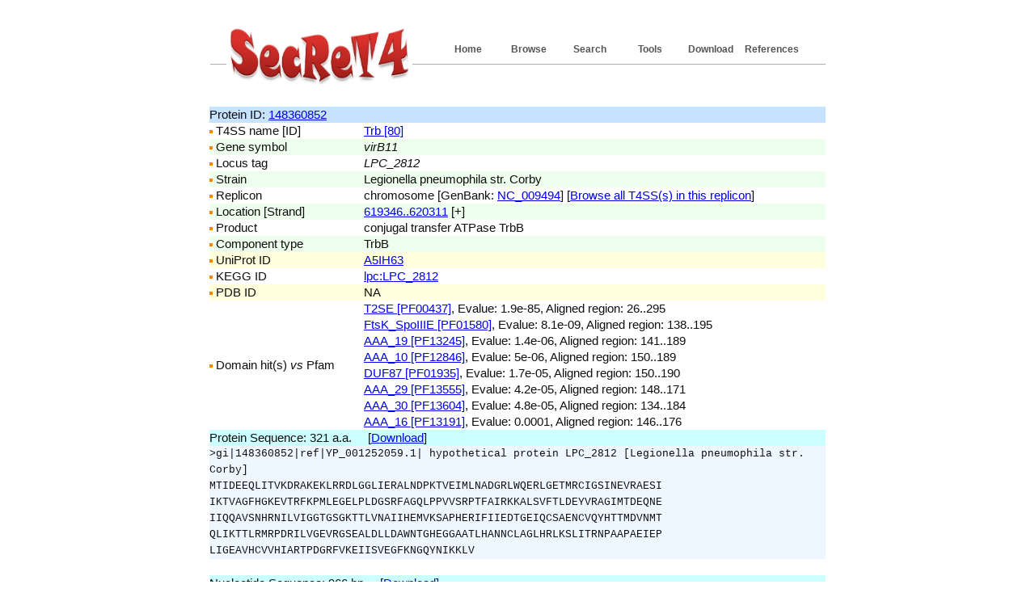

--- FILE ---
content_type: text/html; charset=UTF-8
request_url: https://bioinfo-mml.sjtu.edu.cn/SecReT4/component.php?pid=148360852
body_size: 7962
content:
<!DOCTYPE html PUBLIC "-//W3C//DTD XHTML 1.0 Transitional//EN" "http://www.w3.org/TR/xhtml1/DTD/xhtml1-transitional.dtd">
<html xmlns="http://www.w3.org/1999/xhtml"><!-- InstanceBegin template="/Templates/index.dwt" codeOutsideHTMLIsLocked="false" -->
<head>
<meta http-equiv="Content-Type" content="text/html; charset=utf-8">
<title>SecReT4</title>
<link href="style_1.css" rel="stylesheet" type="text/css" />
<!--//RCSB PDB Image Library widget  -->
<script type="text/javascript" src="http://www.rcsb.org/pdb/widgets/rcsbPdbImageLib.min.js"></script> 
<!-- default set of jQuery Tools + jQuery 1.3.2 -->
<!--link rel="stylesheet" type="text/css" href="http://202.120.12.132/GS2/css/standalone.css"/-->
 <script src="js/jquery.tools.min.js"></script>
</head>

<body>
<div id="topPanel">
<ul>
<li><a href="references.php">References</a></li>
<li><a href="download.html">Download</a></li>
<li><a href="tools.html">Tools</a></li>
<li><a href="search.php">Search</a></li>
<li><a href="browse_org.php">Browse</a></li>
<li class="active"><a href="index.php">Home</a></li>
</ul>
<a href="index.php"><img src="images/logo.jpg" title="SecReT4" alt="SecReT4" width="230" height="80" border="0" /></a></div>
<div id="bodyPanel">
	<!-- InstanceBeginEditable name="EditRegion1" -->

    <table width='100%' border='0' cellspacing='0' cellpadding='0'>
<tr  bgcolor='#c6e2ff'><td>Protein ID: <a href='http://www.ncbi.nlm.nih.gov/protein/148360852' target='_blank'>148360852</a></td></tr>
</table>
<table width='100%' border='0' cellspacing='0' cellpadding='0'>
<tr><td width='25%'><img src='images/dot01_01.gif' width='4' height='4' border='0'  align='absmiddle'> T4SS name [ID]</td><td width='75%'><a href='feature_page.php?t4ss_id=80'>Trb [80]</a></td></tr>
<tr  bgcolor='#EEFFEE'><td><img src='images/dot01_01.gif' width='4' height='4' border='0'  align='absmiddle'> Gene symbol</td><td><em>virB11</em></td></tr>
<tr><td><img src='images/dot01_01.gif' width='4' height='4' border='0'  align='absmiddle'> Locus tag</td><td><em>LPC_2812</em></td></tr>
<tr  bgcolor='#EEFFEE'><td><img src='images/dot01_01.gif' width='4' height='4' border='0'  align='absmiddle'> Strain</td><td>Legionella pneumophila str. Corby</td></tr>
<tr><td><img src='images/dot01_01.gif' width='4' height='4' border='0'  align='absmiddle'> Replicon</td><td>chromosome [GenBank: <a href='http://www.ncbi.nlm.nih.gov/nuccore/NC_009494' target='_blank'>NC_009494</a>] [<a href='browse_org_result.php?org_id=NC_009494' target='_blank'>Browse all T4SS(s) in this replicon</a>]</td></tr>
<tr  bgcolor='#EEFFEE'><td><img src='images/dot01_01.gif' width='4' height='4' border='0'  align='absmiddle'> Location [Strand]</td><td><a href='http://www.ncbi.nlm.nih.gov/nuccore/NC_009494?report=genbank&from=619346&to=620311' target='_blank'>619346..620311</a> [+]</td></tr>
<tr><td><img src='images/dot01_01.gif' width='4' height='4' border='0'  align='absmiddle'> Product</td><td>conjugal transfer ATPase TrbB</td></tr>
<tr  bgcolor='#EEFFEE'><td><img src='images/dot01_01.gif' width='4' height='4' border='0'  align='absmiddle'> Component type</td><td>TrbB</td></tr>

<tr  bgcolor='FFFFDD'><td><img src='images/dot01_01.gif' width='4' height='4' border='0'  align='absmiddle'> UniProt ID</td><td><a href='http://www.uniprot.org/uniprot/A5IH63' target='_blank'>A5IH63</a></td></tr>
<tr><td><img src='images/dot01_01.gif' width='4' height='4' border='0'  align='absmiddle'> KEGG ID</td><td><a href='http://www.genome.jp/dbget-bin/www_bget?lpc:LPC_2812' target='_blank'>lpc:LPC_2812</a></td></tr>
<tr  bgcolor='FFFFDD'><td><img src='images/dot01_01.gif' width='4' height='4' border='0'  align='absmiddle'> PDB ID</td><td>NA</td></tr>
<tr><td><img src='images/dot01_01.gif' width='4' height='4' border='0'  align='absmiddle'> Domain hit(s) <em>vs</em> Pfam </td><td><a href='http://pfam.sanger.ac.uk/family/PF00437' target='_blank'>T2SE [PF00437]</a>, Evalue: 1.9e-85, Aligned region: 26..295<br><a href='http://pfam.sanger.ac.uk/family/PF01580' target='_blank'>FtsK_SpoIIIE [PF01580]</a>, Evalue: 8.1e-09, Aligned region: 138..195<br><a href='http://pfam.sanger.ac.uk/family/PF13245' target='_blank'>AAA_19 [PF13245]</a>, Evalue: 1.4e-06, Aligned region: 141..189<br><a href='http://pfam.sanger.ac.uk/family/PF12846' target='_blank'>AAA_10 [PF12846]</a>, Evalue: 5e-06, Aligned region: 150..189<br><a href='http://pfam.sanger.ac.uk/family/PF01935' target='_blank'>DUF87 [PF01935]</a>, Evalue: 1.7e-05, Aligned region: 150..190<br><a href='http://pfam.sanger.ac.uk/family/PF13555' target='_blank'>AAA_29 [PF13555]</a>, Evalue: 4.2e-05, Aligned region: 148..171<br><a href='http://pfam.sanger.ac.uk/family/PF13604' target='_blank'>AAA_30 [PF13604]</a>, Evalue: 4.8e-05, Aligned region: 134..184<br><a href='http://pfam.sanger.ac.uk/family/PF13191' target='_blank'>AAA_16 [PF13191]</a>, Evalue: 0.0001, Aligned region: 146..176</td></tr>
</table>
<table width='100%' border='0' cellspacing='0' cellpadding='0'>
<tr><td  bgcolor='CCFFFF'>Protein Sequence: 321 a.a. &nbsp;&nbsp;&nbsp;&nbsp;[<a href='/SecReT4/tmp/download/2601301018_35_148360852_aa.fas' target='_blank'>Download</a>]</td></tr>
<tr bgcolor='#EEF7FF'><td><font face='Courier' size='-1'>&gt;gi|148360852|ref|YP_001252059.1| hypothetical protein LPC_2812 [Legionella pneumophila str. Corby]<br>MTIDEEQLITVKDRAKEKLRRDLGGLIERALNDPKTVEIMLNADGRLWQERLGETMRCIGSINEVRAESI<br>IKTVAGFHGKEVTRFKPMLEGELPLDGSRFAGQLPPVVSRPTFAIRKKALSVFTLDEYVRAGIMTDEQNE<br>IIQQAVSNHRNILVIGGTGSGKTTLVNAIIHEMVKSAPHERIFIIEDTGEIQCSAENCVQYHTTMDVNMT<br>QLIKTTLRMRPDRILVGEVRGSEALDLLDAWNTGHEGGAATLHANNCLAGLHRLKSLITRNPAAPAEIEP<br>LIGEAVHCVVHIARTPDGRFVKEIISVEGFKNGQYNIKKLV<br></font></td></tr>
<tr><td>&nbsp;</td></tr>
</table>
<table width='100%' border='0' cellspacing='0' cellpadding='0'>
<tr><td  bgcolor='CCFFFF'>Nucleotide Sequence: 966 bp &nbsp;&nbsp;&nbsp;&nbsp;[<a href='/SecReT4/tmp/download/2601301018_35_148360852_dna.fas' target='_blank'>Download</a>]</td></tr>
<tr bgcolor='#EEF7FF'><td><font face='Courier' size='-1'>&gt;gi|295815281|ref|NC_009494.2|:619346-620311 Legionella pneumophila str. Corby chromosome, complete genome<br>ATGACTATCGATGAAGAACAGCTGATTACGGTTAAAGATCGAGCCAAAGAAAAGTTAAGGCGTGATCTGG<br>GTGGATTGATTGAACGGGCTTTAAACGATCCAAAAACCGTTGAAATCATGCTCAATGCGGATGGCAGGCT<br>TTGGCAGGAACGTCTTGGGGAAACAATGCGTTGCATTGGAAGTATCAATGAGGTGCGTGCCGAAAGCATC<br>ATCAAAACTGTTGCAGGCTTTCATGGTAAAGAAGTGACCCGATTTAAGCCGATGCTTGAAGGGGAATTAC<br>CACTGGATGGTTCCCGTTTTGCAGGACAACTGCCACCGGTTGTATCACGCCCTACATTCGCTATTCGTAA<br>AAAAGCCCTATCCGTTTTTACACTGGATGAATATGTTCGAGCAGGAATTATGACGGATGAGCAAAACGAG<br>ATAATTCAACAAGCGGTTTCGAACCACCGGAACATTTTAGTGATTGGCGGCACAGGTTCAGGCAAAACAA<br>CATTAGTGAACGCCATTATTCATGAAATGGTAAAAAGCGCACCACATGAGCGCATTTTTATCATAGAGGA<br>TACCGGCGAAATCCAGTGTTCAGCTGAAAACTGCGTTCAATACCATACCACCATGGATGTCAACATGACC<br>CAACTTATAAAAACCACACTCAGAATGCGCCCTGACCGAATCCTTGTCGGTGAGGTTCGAGGCAGTGAAG<br>CTTTAGATTTATTGGATGCCTGGAATACCGGCCACGAAGGAGGAGCGGCTACCTTACATGCGAATAACTG<br>TCTTGCAGGGCTTCATCGTTTGAAATCATTGATTACCAGAAATCCGGCAGCACCCGCTGAAATTGAACCT<br>TTAATTGGCGAGGCAGTTCATTGTGTGGTGCATATTGCAAGAACGCCAGATGGTCGCTTTGTCAAAGAAA<br>TCATATCTGTCGAGGGTTTTAAAAATGGTCAATACAACATCAAGAAACTTGTTTAA<br></font></td></tr>
</table>
<br>	
	
	<!-- InstanceEndEditable -->
</div>
<div id="footerPanel">
  <div id="footerbodyPanel">  
    <ul>
  <li><a href="Introduction.html">Introduction</a></li>
  <!--li><a href="submission.php">Submission</a></li-->
  <li><a href="links.html">Links</a></li>
  <li><a href="contact.html">Contact</a></li>
  </ul>
  <p class="copyright"><a href="http://bioinfo-mml.sjtu.edu.cn/" target="_blank">Genomics & Bioinformatics Group in MML, SJTU</a></p>
   <div id="footerhtmlPanel"><a href="http://validator.w3.org/check?uri=referer" target="_blank">html</a></div>
   <div id="footercssPanel"><a href="http://jigsaw.w3.org/css-validator/check/referer" target="_blank">css</a></div>
  </div>
</div>
</body>
<!-- InstanceEnd --></html>
